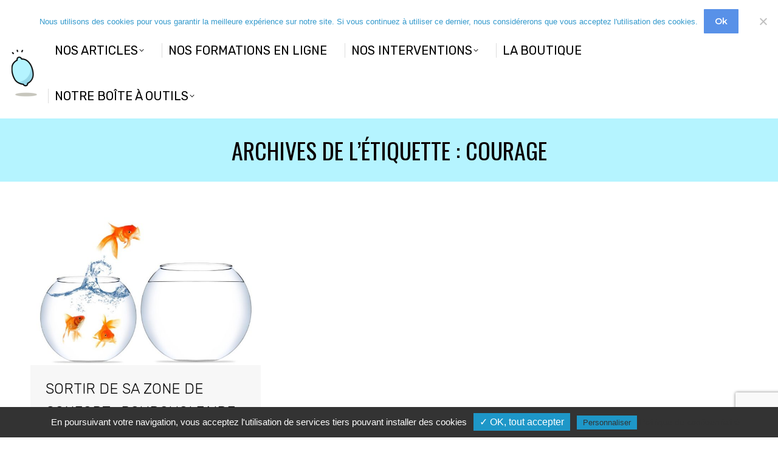

--- FILE ---
content_type: text/html; charset=utf-8
request_url: https://www.google.com/recaptcha/api2/anchor?ar=1&k=6LfEyLsZAAAAANAQkDzcGgLtOo7McyKGeFEWkNel&co=aHR0cHM6Ly9sb3B0aW1pc21lLnBybzo0NDM.&hl=en&v=PoyoqOPhxBO7pBk68S4YbpHZ&size=invisible&anchor-ms=20000&execute-ms=30000&cb=oo0u1f3t95db
body_size: 48992
content:
<!DOCTYPE HTML><html dir="ltr" lang="en"><head><meta http-equiv="Content-Type" content="text/html; charset=UTF-8">
<meta http-equiv="X-UA-Compatible" content="IE=edge">
<title>reCAPTCHA</title>
<style type="text/css">
/* cyrillic-ext */
@font-face {
  font-family: 'Roboto';
  font-style: normal;
  font-weight: 400;
  font-stretch: 100%;
  src: url(//fonts.gstatic.com/s/roboto/v48/KFO7CnqEu92Fr1ME7kSn66aGLdTylUAMa3GUBHMdazTgWw.woff2) format('woff2');
  unicode-range: U+0460-052F, U+1C80-1C8A, U+20B4, U+2DE0-2DFF, U+A640-A69F, U+FE2E-FE2F;
}
/* cyrillic */
@font-face {
  font-family: 'Roboto';
  font-style: normal;
  font-weight: 400;
  font-stretch: 100%;
  src: url(//fonts.gstatic.com/s/roboto/v48/KFO7CnqEu92Fr1ME7kSn66aGLdTylUAMa3iUBHMdazTgWw.woff2) format('woff2');
  unicode-range: U+0301, U+0400-045F, U+0490-0491, U+04B0-04B1, U+2116;
}
/* greek-ext */
@font-face {
  font-family: 'Roboto';
  font-style: normal;
  font-weight: 400;
  font-stretch: 100%;
  src: url(//fonts.gstatic.com/s/roboto/v48/KFO7CnqEu92Fr1ME7kSn66aGLdTylUAMa3CUBHMdazTgWw.woff2) format('woff2');
  unicode-range: U+1F00-1FFF;
}
/* greek */
@font-face {
  font-family: 'Roboto';
  font-style: normal;
  font-weight: 400;
  font-stretch: 100%;
  src: url(//fonts.gstatic.com/s/roboto/v48/KFO7CnqEu92Fr1ME7kSn66aGLdTylUAMa3-UBHMdazTgWw.woff2) format('woff2');
  unicode-range: U+0370-0377, U+037A-037F, U+0384-038A, U+038C, U+038E-03A1, U+03A3-03FF;
}
/* math */
@font-face {
  font-family: 'Roboto';
  font-style: normal;
  font-weight: 400;
  font-stretch: 100%;
  src: url(//fonts.gstatic.com/s/roboto/v48/KFO7CnqEu92Fr1ME7kSn66aGLdTylUAMawCUBHMdazTgWw.woff2) format('woff2');
  unicode-range: U+0302-0303, U+0305, U+0307-0308, U+0310, U+0312, U+0315, U+031A, U+0326-0327, U+032C, U+032F-0330, U+0332-0333, U+0338, U+033A, U+0346, U+034D, U+0391-03A1, U+03A3-03A9, U+03B1-03C9, U+03D1, U+03D5-03D6, U+03F0-03F1, U+03F4-03F5, U+2016-2017, U+2034-2038, U+203C, U+2040, U+2043, U+2047, U+2050, U+2057, U+205F, U+2070-2071, U+2074-208E, U+2090-209C, U+20D0-20DC, U+20E1, U+20E5-20EF, U+2100-2112, U+2114-2115, U+2117-2121, U+2123-214F, U+2190, U+2192, U+2194-21AE, U+21B0-21E5, U+21F1-21F2, U+21F4-2211, U+2213-2214, U+2216-22FF, U+2308-230B, U+2310, U+2319, U+231C-2321, U+2336-237A, U+237C, U+2395, U+239B-23B7, U+23D0, U+23DC-23E1, U+2474-2475, U+25AF, U+25B3, U+25B7, U+25BD, U+25C1, U+25CA, U+25CC, U+25FB, U+266D-266F, U+27C0-27FF, U+2900-2AFF, U+2B0E-2B11, U+2B30-2B4C, U+2BFE, U+3030, U+FF5B, U+FF5D, U+1D400-1D7FF, U+1EE00-1EEFF;
}
/* symbols */
@font-face {
  font-family: 'Roboto';
  font-style: normal;
  font-weight: 400;
  font-stretch: 100%;
  src: url(//fonts.gstatic.com/s/roboto/v48/KFO7CnqEu92Fr1ME7kSn66aGLdTylUAMaxKUBHMdazTgWw.woff2) format('woff2');
  unicode-range: U+0001-000C, U+000E-001F, U+007F-009F, U+20DD-20E0, U+20E2-20E4, U+2150-218F, U+2190, U+2192, U+2194-2199, U+21AF, U+21E6-21F0, U+21F3, U+2218-2219, U+2299, U+22C4-22C6, U+2300-243F, U+2440-244A, U+2460-24FF, U+25A0-27BF, U+2800-28FF, U+2921-2922, U+2981, U+29BF, U+29EB, U+2B00-2BFF, U+4DC0-4DFF, U+FFF9-FFFB, U+10140-1018E, U+10190-1019C, U+101A0, U+101D0-101FD, U+102E0-102FB, U+10E60-10E7E, U+1D2C0-1D2D3, U+1D2E0-1D37F, U+1F000-1F0FF, U+1F100-1F1AD, U+1F1E6-1F1FF, U+1F30D-1F30F, U+1F315, U+1F31C, U+1F31E, U+1F320-1F32C, U+1F336, U+1F378, U+1F37D, U+1F382, U+1F393-1F39F, U+1F3A7-1F3A8, U+1F3AC-1F3AF, U+1F3C2, U+1F3C4-1F3C6, U+1F3CA-1F3CE, U+1F3D4-1F3E0, U+1F3ED, U+1F3F1-1F3F3, U+1F3F5-1F3F7, U+1F408, U+1F415, U+1F41F, U+1F426, U+1F43F, U+1F441-1F442, U+1F444, U+1F446-1F449, U+1F44C-1F44E, U+1F453, U+1F46A, U+1F47D, U+1F4A3, U+1F4B0, U+1F4B3, U+1F4B9, U+1F4BB, U+1F4BF, U+1F4C8-1F4CB, U+1F4D6, U+1F4DA, U+1F4DF, U+1F4E3-1F4E6, U+1F4EA-1F4ED, U+1F4F7, U+1F4F9-1F4FB, U+1F4FD-1F4FE, U+1F503, U+1F507-1F50B, U+1F50D, U+1F512-1F513, U+1F53E-1F54A, U+1F54F-1F5FA, U+1F610, U+1F650-1F67F, U+1F687, U+1F68D, U+1F691, U+1F694, U+1F698, U+1F6AD, U+1F6B2, U+1F6B9-1F6BA, U+1F6BC, U+1F6C6-1F6CF, U+1F6D3-1F6D7, U+1F6E0-1F6EA, U+1F6F0-1F6F3, U+1F6F7-1F6FC, U+1F700-1F7FF, U+1F800-1F80B, U+1F810-1F847, U+1F850-1F859, U+1F860-1F887, U+1F890-1F8AD, U+1F8B0-1F8BB, U+1F8C0-1F8C1, U+1F900-1F90B, U+1F93B, U+1F946, U+1F984, U+1F996, U+1F9E9, U+1FA00-1FA6F, U+1FA70-1FA7C, U+1FA80-1FA89, U+1FA8F-1FAC6, U+1FACE-1FADC, U+1FADF-1FAE9, U+1FAF0-1FAF8, U+1FB00-1FBFF;
}
/* vietnamese */
@font-face {
  font-family: 'Roboto';
  font-style: normal;
  font-weight: 400;
  font-stretch: 100%;
  src: url(//fonts.gstatic.com/s/roboto/v48/KFO7CnqEu92Fr1ME7kSn66aGLdTylUAMa3OUBHMdazTgWw.woff2) format('woff2');
  unicode-range: U+0102-0103, U+0110-0111, U+0128-0129, U+0168-0169, U+01A0-01A1, U+01AF-01B0, U+0300-0301, U+0303-0304, U+0308-0309, U+0323, U+0329, U+1EA0-1EF9, U+20AB;
}
/* latin-ext */
@font-face {
  font-family: 'Roboto';
  font-style: normal;
  font-weight: 400;
  font-stretch: 100%;
  src: url(//fonts.gstatic.com/s/roboto/v48/KFO7CnqEu92Fr1ME7kSn66aGLdTylUAMa3KUBHMdazTgWw.woff2) format('woff2');
  unicode-range: U+0100-02BA, U+02BD-02C5, U+02C7-02CC, U+02CE-02D7, U+02DD-02FF, U+0304, U+0308, U+0329, U+1D00-1DBF, U+1E00-1E9F, U+1EF2-1EFF, U+2020, U+20A0-20AB, U+20AD-20C0, U+2113, U+2C60-2C7F, U+A720-A7FF;
}
/* latin */
@font-face {
  font-family: 'Roboto';
  font-style: normal;
  font-weight: 400;
  font-stretch: 100%;
  src: url(//fonts.gstatic.com/s/roboto/v48/KFO7CnqEu92Fr1ME7kSn66aGLdTylUAMa3yUBHMdazQ.woff2) format('woff2');
  unicode-range: U+0000-00FF, U+0131, U+0152-0153, U+02BB-02BC, U+02C6, U+02DA, U+02DC, U+0304, U+0308, U+0329, U+2000-206F, U+20AC, U+2122, U+2191, U+2193, U+2212, U+2215, U+FEFF, U+FFFD;
}
/* cyrillic-ext */
@font-face {
  font-family: 'Roboto';
  font-style: normal;
  font-weight: 500;
  font-stretch: 100%;
  src: url(//fonts.gstatic.com/s/roboto/v48/KFO7CnqEu92Fr1ME7kSn66aGLdTylUAMa3GUBHMdazTgWw.woff2) format('woff2');
  unicode-range: U+0460-052F, U+1C80-1C8A, U+20B4, U+2DE0-2DFF, U+A640-A69F, U+FE2E-FE2F;
}
/* cyrillic */
@font-face {
  font-family: 'Roboto';
  font-style: normal;
  font-weight: 500;
  font-stretch: 100%;
  src: url(//fonts.gstatic.com/s/roboto/v48/KFO7CnqEu92Fr1ME7kSn66aGLdTylUAMa3iUBHMdazTgWw.woff2) format('woff2');
  unicode-range: U+0301, U+0400-045F, U+0490-0491, U+04B0-04B1, U+2116;
}
/* greek-ext */
@font-face {
  font-family: 'Roboto';
  font-style: normal;
  font-weight: 500;
  font-stretch: 100%;
  src: url(//fonts.gstatic.com/s/roboto/v48/KFO7CnqEu92Fr1ME7kSn66aGLdTylUAMa3CUBHMdazTgWw.woff2) format('woff2');
  unicode-range: U+1F00-1FFF;
}
/* greek */
@font-face {
  font-family: 'Roboto';
  font-style: normal;
  font-weight: 500;
  font-stretch: 100%;
  src: url(//fonts.gstatic.com/s/roboto/v48/KFO7CnqEu92Fr1ME7kSn66aGLdTylUAMa3-UBHMdazTgWw.woff2) format('woff2');
  unicode-range: U+0370-0377, U+037A-037F, U+0384-038A, U+038C, U+038E-03A1, U+03A3-03FF;
}
/* math */
@font-face {
  font-family: 'Roboto';
  font-style: normal;
  font-weight: 500;
  font-stretch: 100%;
  src: url(//fonts.gstatic.com/s/roboto/v48/KFO7CnqEu92Fr1ME7kSn66aGLdTylUAMawCUBHMdazTgWw.woff2) format('woff2');
  unicode-range: U+0302-0303, U+0305, U+0307-0308, U+0310, U+0312, U+0315, U+031A, U+0326-0327, U+032C, U+032F-0330, U+0332-0333, U+0338, U+033A, U+0346, U+034D, U+0391-03A1, U+03A3-03A9, U+03B1-03C9, U+03D1, U+03D5-03D6, U+03F0-03F1, U+03F4-03F5, U+2016-2017, U+2034-2038, U+203C, U+2040, U+2043, U+2047, U+2050, U+2057, U+205F, U+2070-2071, U+2074-208E, U+2090-209C, U+20D0-20DC, U+20E1, U+20E5-20EF, U+2100-2112, U+2114-2115, U+2117-2121, U+2123-214F, U+2190, U+2192, U+2194-21AE, U+21B0-21E5, U+21F1-21F2, U+21F4-2211, U+2213-2214, U+2216-22FF, U+2308-230B, U+2310, U+2319, U+231C-2321, U+2336-237A, U+237C, U+2395, U+239B-23B7, U+23D0, U+23DC-23E1, U+2474-2475, U+25AF, U+25B3, U+25B7, U+25BD, U+25C1, U+25CA, U+25CC, U+25FB, U+266D-266F, U+27C0-27FF, U+2900-2AFF, U+2B0E-2B11, U+2B30-2B4C, U+2BFE, U+3030, U+FF5B, U+FF5D, U+1D400-1D7FF, U+1EE00-1EEFF;
}
/* symbols */
@font-face {
  font-family: 'Roboto';
  font-style: normal;
  font-weight: 500;
  font-stretch: 100%;
  src: url(//fonts.gstatic.com/s/roboto/v48/KFO7CnqEu92Fr1ME7kSn66aGLdTylUAMaxKUBHMdazTgWw.woff2) format('woff2');
  unicode-range: U+0001-000C, U+000E-001F, U+007F-009F, U+20DD-20E0, U+20E2-20E4, U+2150-218F, U+2190, U+2192, U+2194-2199, U+21AF, U+21E6-21F0, U+21F3, U+2218-2219, U+2299, U+22C4-22C6, U+2300-243F, U+2440-244A, U+2460-24FF, U+25A0-27BF, U+2800-28FF, U+2921-2922, U+2981, U+29BF, U+29EB, U+2B00-2BFF, U+4DC0-4DFF, U+FFF9-FFFB, U+10140-1018E, U+10190-1019C, U+101A0, U+101D0-101FD, U+102E0-102FB, U+10E60-10E7E, U+1D2C0-1D2D3, U+1D2E0-1D37F, U+1F000-1F0FF, U+1F100-1F1AD, U+1F1E6-1F1FF, U+1F30D-1F30F, U+1F315, U+1F31C, U+1F31E, U+1F320-1F32C, U+1F336, U+1F378, U+1F37D, U+1F382, U+1F393-1F39F, U+1F3A7-1F3A8, U+1F3AC-1F3AF, U+1F3C2, U+1F3C4-1F3C6, U+1F3CA-1F3CE, U+1F3D4-1F3E0, U+1F3ED, U+1F3F1-1F3F3, U+1F3F5-1F3F7, U+1F408, U+1F415, U+1F41F, U+1F426, U+1F43F, U+1F441-1F442, U+1F444, U+1F446-1F449, U+1F44C-1F44E, U+1F453, U+1F46A, U+1F47D, U+1F4A3, U+1F4B0, U+1F4B3, U+1F4B9, U+1F4BB, U+1F4BF, U+1F4C8-1F4CB, U+1F4D6, U+1F4DA, U+1F4DF, U+1F4E3-1F4E6, U+1F4EA-1F4ED, U+1F4F7, U+1F4F9-1F4FB, U+1F4FD-1F4FE, U+1F503, U+1F507-1F50B, U+1F50D, U+1F512-1F513, U+1F53E-1F54A, U+1F54F-1F5FA, U+1F610, U+1F650-1F67F, U+1F687, U+1F68D, U+1F691, U+1F694, U+1F698, U+1F6AD, U+1F6B2, U+1F6B9-1F6BA, U+1F6BC, U+1F6C6-1F6CF, U+1F6D3-1F6D7, U+1F6E0-1F6EA, U+1F6F0-1F6F3, U+1F6F7-1F6FC, U+1F700-1F7FF, U+1F800-1F80B, U+1F810-1F847, U+1F850-1F859, U+1F860-1F887, U+1F890-1F8AD, U+1F8B0-1F8BB, U+1F8C0-1F8C1, U+1F900-1F90B, U+1F93B, U+1F946, U+1F984, U+1F996, U+1F9E9, U+1FA00-1FA6F, U+1FA70-1FA7C, U+1FA80-1FA89, U+1FA8F-1FAC6, U+1FACE-1FADC, U+1FADF-1FAE9, U+1FAF0-1FAF8, U+1FB00-1FBFF;
}
/* vietnamese */
@font-face {
  font-family: 'Roboto';
  font-style: normal;
  font-weight: 500;
  font-stretch: 100%;
  src: url(//fonts.gstatic.com/s/roboto/v48/KFO7CnqEu92Fr1ME7kSn66aGLdTylUAMa3OUBHMdazTgWw.woff2) format('woff2');
  unicode-range: U+0102-0103, U+0110-0111, U+0128-0129, U+0168-0169, U+01A0-01A1, U+01AF-01B0, U+0300-0301, U+0303-0304, U+0308-0309, U+0323, U+0329, U+1EA0-1EF9, U+20AB;
}
/* latin-ext */
@font-face {
  font-family: 'Roboto';
  font-style: normal;
  font-weight: 500;
  font-stretch: 100%;
  src: url(//fonts.gstatic.com/s/roboto/v48/KFO7CnqEu92Fr1ME7kSn66aGLdTylUAMa3KUBHMdazTgWw.woff2) format('woff2');
  unicode-range: U+0100-02BA, U+02BD-02C5, U+02C7-02CC, U+02CE-02D7, U+02DD-02FF, U+0304, U+0308, U+0329, U+1D00-1DBF, U+1E00-1E9F, U+1EF2-1EFF, U+2020, U+20A0-20AB, U+20AD-20C0, U+2113, U+2C60-2C7F, U+A720-A7FF;
}
/* latin */
@font-face {
  font-family: 'Roboto';
  font-style: normal;
  font-weight: 500;
  font-stretch: 100%;
  src: url(//fonts.gstatic.com/s/roboto/v48/KFO7CnqEu92Fr1ME7kSn66aGLdTylUAMa3yUBHMdazQ.woff2) format('woff2');
  unicode-range: U+0000-00FF, U+0131, U+0152-0153, U+02BB-02BC, U+02C6, U+02DA, U+02DC, U+0304, U+0308, U+0329, U+2000-206F, U+20AC, U+2122, U+2191, U+2193, U+2212, U+2215, U+FEFF, U+FFFD;
}
/* cyrillic-ext */
@font-face {
  font-family: 'Roboto';
  font-style: normal;
  font-weight: 900;
  font-stretch: 100%;
  src: url(//fonts.gstatic.com/s/roboto/v48/KFO7CnqEu92Fr1ME7kSn66aGLdTylUAMa3GUBHMdazTgWw.woff2) format('woff2');
  unicode-range: U+0460-052F, U+1C80-1C8A, U+20B4, U+2DE0-2DFF, U+A640-A69F, U+FE2E-FE2F;
}
/* cyrillic */
@font-face {
  font-family: 'Roboto';
  font-style: normal;
  font-weight: 900;
  font-stretch: 100%;
  src: url(//fonts.gstatic.com/s/roboto/v48/KFO7CnqEu92Fr1ME7kSn66aGLdTylUAMa3iUBHMdazTgWw.woff2) format('woff2');
  unicode-range: U+0301, U+0400-045F, U+0490-0491, U+04B0-04B1, U+2116;
}
/* greek-ext */
@font-face {
  font-family: 'Roboto';
  font-style: normal;
  font-weight: 900;
  font-stretch: 100%;
  src: url(//fonts.gstatic.com/s/roboto/v48/KFO7CnqEu92Fr1ME7kSn66aGLdTylUAMa3CUBHMdazTgWw.woff2) format('woff2');
  unicode-range: U+1F00-1FFF;
}
/* greek */
@font-face {
  font-family: 'Roboto';
  font-style: normal;
  font-weight: 900;
  font-stretch: 100%;
  src: url(//fonts.gstatic.com/s/roboto/v48/KFO7CnqEu92Fr1ME7kSn66aGLdTylUAMa3-UBHMdazTgWw.woff2) format('woff2');
  unicode-range: U+0370-0377, U+037A-037F, U+0384-038A, U+038C, U+038E-03A1, U+03A3-03FF;
}
/* math */
@font-face {
  font-family: 'Roboto';
  font-style: normal;
  font-weight: 900;
  font-stretch: 100%;
  src: url(//fonts.gstatic.com/s/roboto/v48/KFO7CnqEu92Fr1ME7kSn66aGLdTylUAMawCUBHMdazTgWw.woff2) format('woff2');
  unicode-range: U+0302-0303, U+0305, U+0307-0308, U+0310, U+0312, U+0315, U+031A, U+0326-0327, U+032C, U+032F-0330, U+0332-0333, U+0338, U+033A, U+0346, U+034D, U+0391-03A1, U+03A3-03A9, U+03B1-03C9, U+03D1, U+03D5-03D6, U+03F0-03F1, U+03F4-03F5, U+2016-2017, U+2034-2038, U+203C, U+2040, U+2043, U+2047, U+2050, U+2057, U+205F, U+2070-2071, U+2074-208E, U+2090-209C, U+20D0-20DC, U+20E1, U+20E5-20EF, U+2100-2112, U+2114-2115, U+2117-2121, U+2123-214F, U+2190, U+2192, U+2194-21AE, U+21B0-21E5, U+21F1-21F2, U+21F4-2211, U+2213-2214, U+2216-22FF, U+2308-230B, U+2310, U+2319, U+231C-2321, U+2336-237A, U+237C, U+2395, U+239B-23B7, U+23D0, U+23DC-23E1, U+2474-2475, U+25AF, U+25B3, U+25B7, U+25BD, U+25C1, U+25CA, U+25CC, U+25FB, U+266D-266F, U+27C0-27FF, U+2900-2AFF, U+2B0E-2B11, U+2B30-2B4C, U+2BFE, U+3030, U+FF5B, U+FF5D, U+1D400-1D7FF, U+1EE00-1EEFF;
}
/* symbols */
@font-face {
  font-family: 'Roboto';
  font-style: normal;
  font-weight: 900;
  font-stretch: 100%;
  src: url(//fonts.gstatic.com/s/roboto/v48/KFO7CnqEu92Fr1ME7kSn66aGLdTylUAMaxKUBHMdazTgWw.woff2) format('woff2');
  unicode-range: U+0001-000C, U+000E-001F, U+007F-009F, U+20DD-20E0, U+20E2-20E4, U+2150-218F, U+2190, U+2192, U+2194-2199, U+21AF, U+21E6-21F0, U+21F3, U+2218-2219, U+2299, U+22C4-22C6, U+2300-243F, U+2440-244A, U+2460-24FF, U+25A0-27BF, U+2800-28FF, U+2921-2922, U+2981, U+29BF, U+29EB, U+2B00-2BFF, U+4DC0-4DFF, U+FFF9-FFFB, U+10140-1018E, U+10190-1019C, U+101A0, U+101D0-101FD, U+102E0-102FB, U+10E60-10E7E, U+1D2C0-1D2D3, U+1D2E0-1D37F, U+1F000-1F0FF, U+1F100-1F1AD, U+1F1E6-1F1FF, U+1F30D-1F30F, U+1F315, U+1F31C, U+1F31E, U+1F320-1F32C, U+1F336, U+1F378, U+1F37D, U+1F382, U+1F393-1F39F, U+1F3A7-1F3A8, U+1F3AC-1F3AF, U+1F3C2, U+1F3C4-1F3C6, U+1F3CA-1F3CE, U+1F3D4-1F3E0, U+1F3ED, U+1F3F1-1F3F3, U+1F3F5-1F3F7, U+1F408, U+1F415, U+1F41F, U+1F426, U+1F43F, U+1F441-1F442, U+1F444, U+1F446-1F449, U+1F44C-1F44E, U+1F453, U+1F46A, U+1F47D, U+1F4A3, U+1F4B0, U+1F4B3, U+1F4B9, U+1F4BB, U+1F4BF, U+1F4C8-1F4CB, U+1F4D6, U+1F4DA, U+1F4DF, U+1F4E3-1F4E6, U+1F4EA-1F4ED, U+1F4F7, U+1F4F9-1F4FB, U+1F4FD-1F4FE, U+1F503, U+1F507-1F50B, U+1F50D, U+1F512-1F513, U+1F53E-1F54A, U+1F54F-1F5FA, U+1F610, U+1F650-1F67F, U+1F687, U+1F68D, U+1F691, U+1F694, U+1F698, U+1F6AD, U+1F6B2, U+1F6B9-1F6BA, U+1F6BC, U+1F6C6-1F6CF, U+1F6D3-1F6D7, U+1F6E0-1F6EA, U+1F6F0-1F6F3, U+1F6F7-1F6FC, U+1F700-1F7FF, U+1F800-1F80B, U+1F810-1F847, U+1F850-1F859, U+1F860-1F887, U+1F890-1F8AD, U+1F8B0-1F8BB, U+1F8C0-1F8C1, U+1F900-1F90B, U+1F93B, U+1F946, U+1F984, U+1F996, U+1F9E9, U+1FA00-1FA6F, U+1FA70-1FA7C, U+1FA80-1FA89, U+1FA8F-1FAC6, U+1FACE-1FADC, U+1FADF-1FAE9, U+1FAF0-1FAF8, U+1FB00-1FBFF;
}
/* vietnamese */
@font-face {
  font-family: 'Roboto';
  font-style: normal;
  font-weight: 900;
  font-stretch: 100%;
  src: url(//fonts.gstatic.com/s/roboto/v48/KFO7CnqEu92Fr1ME7kSn66aGLdTylUAMa3OUBHMdazTgWw.woff2) format('woff2');
  unicode-range: U+0102-0103, U+0110-0111, U+0128-0129, U+0168-0169, U+01A0-01A1, U+01AF-01B0, U+0300-0301, U+0303-0304, U+0308-0309, U+0323, U+0329, U+1EA0-1EF9, U+20AB;
}
/* latin-ext */
@font-face {
  font-family: 'Roboto';
  font-style: normal;
  font-weight: 900;
  font-stretch: 100%;
  src: url(//fonts.gstatic.com/s/roboto/v48/KFO7CnqEu92Fr1ME7kSn66aGLdTylUAMa3KUBHMdazTgWw.woff2) format('woff2');
  unicode-range: U+0100-02BA, U+02BD-02C5, U+02C7-02CC, U+02CE-02D7, U+02DD-02FF, U+0304, U+0308, U+0329, U+1D00-1DBF, U+1E00-1E9F, U+1EF2-1EFF, U+2020, U+20A0-20AB, U+20AD-20C0, U+2113, U+2C60-2C7F, U+A720-A7FF;
}
/* latin */
@font-face {
  font-family: 'Roboto';
  font-style: normal;
  font-weight: 900;
  font-stretch: 100%;
  src: url(//fonts.gstatic.com/s/roboto/v48/KFO7CnqEu92Fr1ME7kSn66aGLdTylUAMa3yUBHMdazQ.woff2) format('woff2');
  unicode-range: U+0000-00FF, U+0131, U+0152-0153, U+02BB-02BC, U+02C6, U+02DA, U+02DC, U+0304, U+0308, U+0329, U+2000-206F, U+20AC, U+2122, U+2191, U+2193, U+2212, U+2215, U+FEFF, U+FFFD;
}

</style>
<link rel="stylesheet" type="text/css" href="https://www.gstatic.com/recaptcha/releases/PoyoqOPhxBO7pBk68S4YbpHZ/styles__ltr.css">
<script nonce="uVBzYy7MD57CfKvzR06EqA" type="text/javascript">window['__recaptcha_api'] = 'https://www.google.com/recaptcha/api2/';</script>
<script type="text/javascript" src="https://www.gstatic.com/recaptcha/releases/PoyoqOPhxBO7pBk68S4YbpHZ/recaptcha__en.js" nonce="uVBzYy7MD57CfKvzR06EqA">
      
    </script></head>
<body><div id="rc-anchor-alert" class="rc-anchor-alert"></div>
<input type="hidden" id="recaptcha-token" value="[base64]">
<script type="text/javascript" nonce="uVBzYy7MD57CfKvzR06EqA">
      recaptcha.anchor.Main.init("[\x22ainput\x22,[\x22bgdata\x22,\x22\x22,\[base64]/[base64]/bmV3IFpbdF0obVswXSk6Sz09Mj9uZXcgWlt0XShtWzBdLG1bMV0pOks9PTM/bmV3IFpbdF0obVswXSxtWzFdLG1bMl0pOks9PTQ/[base64]/[base64]/[base64]/[base64]/[base64]/[base64]/[base64]/[base64]/[base64]/[base64]/[base64]/[base64]/[base64]/[base64]\\u003d\\u003d\x22,\[base64]\x22,\[base64]/[base64]/DnyA8U8K3M2bClG5GDwU5wph6T1UITcKcCV1ZQVR0YG1gWBo/GsOPAgViwq3DvlrDjMK5w68Aw5nDkAPDqHNbZsKew7zCo1wVB8KELmfCl8O/[base64]/F8OSPAXDr8OgEsKHw4kJf3nDiMKyw67DsjnDoX0gant5M28gwrXDi17DuTXDtMOjIU3DhBnDu1nClg3Cg8KAwpUTw48qYlgIwqbCsk8+w7XDq8OHwozDq0w0w47DvEgwUmN7w75kYcK4wq3CoE/DoETDksOTw7kewo5MS8O5w63CjCIqw6xiHkUWwphUEwADWV94wqpCTMKQN8KHGXsEZMKzZgjCmGfCgBXDhMKvwqXCi8KbwrpuwrwaccO7dsOyAyQZwppMwqt2BQ7DosOYPEZzwrTDqXnCvBTCpV3CvjDDk8OZw49iwq9Nw7JPfAfCpFzDrSnDtMO0TjsXUsO0QWkMdl/DsW8aDSDCg25fDcOBwqkNCgkXUj7DmcKbAkZfwrDDtQbDksK2w6wdKHnDkcOYB0nDpTYVfsKEQmcOw5/DmE3DpMKsw4J3w6ANLcOcY2DCucK9woVzUWTDucKWZivDsMKMVsOTwoDCnhkvwo/Cvkh/w5YyGcOJM1DClXXDuwvCocKuNMOMwr0YDcKcH8OvO8O1FsKqQVzCkRV6bsKKSsKeeDc1woLDjcO+wqkcAMOmYVbDlsORw4vCiVofXMO4wrB0wpc5w6DCkDwRA8KBwptYKMOSwoM9eWpgw5HChsKhO8KbwrHDo8KsPcORFCXDr8O0wr9gwr/DjMKCwo7DucKHdcOPXSdhw7cZS8KlTMOyNCQowpcKAV3Di3Y/[base64]/CnlHDosOtZMKGTX4KNsKrwpBywr3CgDBcPEgtKBhNwoHDi3c+w7AdwolfDErCr8OFwprDrBlEUsKGJ8KXwp0eB1NrwpwwGcKhVcK9V0ZNHy/DssKqwo/Cr8K2VcOBw4bCkgMiwqfCv8K8fMK4w4pHwovDpzcaw43CscOEDcOdBMKiw6/[base64]/CuBVYwoEGwp/[base64]/DgcK6wr9TwpLDt8O8w67DrDDChV7DgMK9fwzDsQDDh2lzwqfCrMOLw4kSwojCvMKmO8KVwqHCncKuwqFUX8KJw7vDqzHDtGLDtx7DthPDmsOvf8KkwqjDqcOpwpjDqsO6w6jDqm/CisOqLcO6YTDCq8OHF8Kgw5kCLGFaJcOvdcKcXjRWTxLDisKwwp3Cg8OfwqMWw60pFgnDvFbDskDDkMOzwq7DoH88w5VWeAoew4bDqhzDkC9MFF7DiTduwpHDgA/[base64]/CvWfCtMKOEsKrSVvDrsO/Hgo4TkQ5UkMCwq/CqlzCqglxw4zCryLCn05cE8K8wqfCh0HDnGRQw7PDqcO/YRTCpcOIIMKdM3NnXhPDvlNjwq8zw6XDqw/DonV1w7vDv8OxaMKEMcO0w4fDmMOhwrovLsOdBMKRDkrCgRfDgEwUC3/CrcOiw50QcnVcw7TDqWovYijCg10QNsKsBVx6w4TClQHClEMrw4x0wqkUMxPDjsKRIHMOFxd3w5DDhCVRwr/Dl8KQXwrCvMOXw7DCjmjDhkPDjMOVwrLCs8ONw7QSTcKmwrbCk1vClWHChEfCqgp/[base64]/NcOFQlt3IR10w63CtVMRVVI5w5nDpcOsw51Jwo7Dk1EybhkHw57Dqws/[base64]/DiMOVKsOZwq/[base64]/eRJxwoPCusOrwrQzBsO9w7Fiw4k1wqLCusO/MjoydH/ClcKUw6HDlh/DssOAcMKbMMOoZxrCoMKNacO4IMKlTFnDqTZ0Km3DqsOaaMO+w63DucOlccOiw5VTw7QAwqrCkCdnZFzDlEXDqmFDHsOUKsKod8OvGcKIAsKYwqwCw77DnQjCqsOwT8KWwqfDrE/DksOow4ofIU5Rw7FswobCvxjCvRnDlzgwU8OCEcOLw65ROsK8w7JNEFDDt0NbwrbCqg/DvX5kZj3DqsOzLMO3GcOHw7sDwoUjOMOaMEFFwoPDp8OQw6bCr8KCaFUqHcK6dcKRw7/DocKQJcKtDcOUwoFGZcOXbcOPRsOIPcOLHcOPwofCskZvwrxnaMKzcnAJZ8KLwpjDhwfCti56w7XCjHzCh8KZw7HDpBTCnsOMwqzDoMOnZsOwGQLDvsOOIcKdOR0PcGNvel7ClHNgw4rClF/DmUPChsOCIsOvSWoMd2PDlMKVw6ghCwPCi8O7wrTDssK2w4UnKcKywrNUZcKMH8OwesOuw4zDm8K0K3TCuBt8DFc+wpUmNsOVViQCSMOawqPDkMOWwrR1ZcO3w7vDtHJ6woDDh8O/wqDDicKMwq1ow5bCllbDsTHCl8KXw6zCnMO+wpPCscO5wp7CicK5b2EQWMKpw49DwqECQ3PDiFbCscKBw5PDqMO0NcOYwrfChcOXI2IqSBMKbMKiCcOiw5XDnH7CrD8Owp/[base64]/DhjzDrMOywqFLwpjDlDPCp0NXfMO7wrPDmWJhB2/DgX4zPcKdGMKIP8K9BlLDsDNRwrTCosO/JxbCoWQxbcOvO8K8woQdT03CpAxSwrbCvhJbwpPDoCIeF8KddsO6Wl/Cr8OvwrjDhQnDtVYjKcOcw5zDo8OzIWzDlMKQOcOXw60uYkXDgnYqwpPDqH0Vw4RqwqhBwpLCrMK6wr/[base64]/DojpPV1t2ZMKUIjc9wo4CwpLDg1hhwrjDt8Kyw7zCpBBgEMKqwozCicO2wpF8w7s2JF9tXn/CqVrDnCPCtFTCisK2J8Kxwp/[base64]/Cv8OqEMKyJEPDocKgBWDCrA1AEShpY8Knw67DjsKJwpLCuDAACcKBK1zCtV4Kwq1Hw6HCiMKMLAdzfsK7OcOyeznDgy7Dr8OcIWJWPndowqjDlFvCk2DClkbCp8KiIsO4VsK1wr7Cu8KrISUxw47CmsKVNX4ww4/[base64]/[base64]/[base64]/LsOtw4zCtybCgMKIQ8Osf8Kuw5Bywr88GyNbwoPCm13Cn8KDKMO7w5Mjw7gCMcKRwqQhwrnCiT9QO0VTTEBuw7VTRMOsw6F1w7/DgcOew4ofwofDi2DDkcOdwozDmyHCiw5mw6h3NSDDtB9Jw7HCsBTCm0/CuMOawpvCiMKRDcK/woNLwp85KlBdeV5Bw6Rsw6XDrHnDgMK/wobCpcKjwrvDl8KBKVRTDDA8I0NlKT/DgMK3wqskw697NMKxTsOyw7nCnMKjA8O1wrbCp08iI8KaEXHCh3IYw5jDnFvCrkViEcKpw7EcwqzDvFE+aBnDlMKSwpQQCsKWw5LDh8OvbsOuwoEAWjfCvU/DiQBfw6/Cr1pMQMKDGiPDlyptw4FWbcKWFsKsLcKvWF8uwqoQwqtPw7Epw5pmwoLDvS8LKEYrB8O4w6tiK8KjwoXDncOUTsOfw7TDoSQZCMOIccOgUnDCkjxpwopGwqrCiWVWVwRCw5PCskchwqlGTMOqD8OfNj0lGjhCwprCqW14wq/DpELCtG/[base64]/CucOPw43Dtn7CuFEPw6kTwp0hw6HCgsKAwqHDkcKXScOhEsKrw6oKwpTDnsKswqN+wr7Cu2FmMcKDCcOqRVHCkcKeHHzDkMOAwpAyw7RXwp0rK8OrbsKTw782w73Cj1fDusO3wonCrsOFESsyw6AlcMK4dsK9cMKHcMOkVyvCiy4Hwq/DsMOvwq/[base64]/B8OQe14sECMDcsOowr/[base64]/CkiXCny04w4I1EQIWw6HCqHBBRTrCqi1tw6zCiRPCjGcWw7VrFcOnw6LDpAPDlcKPw4sMwoLCpUtLwq5wWcO8eMOTSMKDQVbDrBgYK1ogE8O6HyoSw5vCklzDhsKZw6LCqMOddBUqwpFow4RYXlIKw6rDphTCisK0LnbCsi/CkG/Ci8OAG1MmSG4VwrvDhcKrAsK7wpHDjcKzAMKuccOiaxzDocOvLgbCpMOsIFp0w402EyYmwowGw5IcP8Ogw4g9w4nCjMKIwqo4FX3Chn1FLFrDi3PDn8KPw6zDvcOCJcOgwrDDjllMw4BvecKpw6FLU3fCk8KmXsK5wpchwpxaQFc+OMOgw6LDn8O/bMKlCsOnw5jCkDwMw7XCsMKUC8KUbTTDu2sAwpjDlsK8w67Dv8O7w7pEIsKiw5k/OsKwSm4MwofCshgmZAUoMGbCm0LDrCdCRhXCiMO+w7dEeMKYJj5twpJaA8K+w7JwwoDCiXATQcObw4RJTsKrwow9aVt9w5g4woo1wqbDtcKZwpLDjnVhwpcjw5bDtl4XTcO9wpJSZcKPPgzClmzDsVg0UMKCZ3DCkCRSMcKPI8K7w6/CozDDjF0pw6IBwq0BwrBzw6XDhsODw5nDt8KHZCHDtSgGXUZhVCwXw4wcwrc3wpgFwoluXF3CsB7DgcO3wrZZw6Qhw4HCjX1Dw7vCiTLCmMKPw6rCs3zDnz/CkMOaI2ZPAsOzw7REw6vCsMOEw4xuwp1ww65yQMO3w6/DpsKGGHrCgMOMwrw2w4LDshUiw6jDn8KWCXYfUTTCgCBpSsO7SErDlsOTw73DmjbDmMOzw4rCucOrwocWccOXcMOcJsKawr/DolJ7w4V9wqbCrFccEcKKScKSXzbConkcJ8K9wobDt8O2VAdcI1/CiBvCuzzCrSA0E8OSR8O9RUPCpmXDqwPDqX7CksOESsOGw6jCl8OlwqxqFCDDl8OQLMOmwpbDucKTAMKlGnNQO0jDn8O9TMKtKlo/[base64]/CiE0VNFtkw4PDsxd4XAhmFcOdUcOMBlnDocKEQ8K7w5kpf2xUwrfCq8KEF8K4AgEWG8OMw4nClBXCvQkCwrjDnsOmwoTCgMOkw5rCmMK5wr88w7nCscKeZ8KAwqnCvDMgwqgmcX/CosKQw7jDo8KKHcOLWl7DoMOZDCTCpWbDtMK3wr0sS8KjwpjCgQ/ChMOYTgtsScKMNsOaw7DCqcKDwotLwpbDkHFHw5vCt8Kxwq8YUcOtDsKARljDiMKBV8K2w7xZDUZ6R8Kpw7NVwrRzBsKFN8K5w6zCnRDCpsKuDcObWXLDtMOoWsK/KsOzw55TwpXClcOlWQs+aMOjaxMlw5R8wo5/HSYlQcOSTVlEB8KJHw7DmWrCgcKLw5Z0wrfCsMKPw4XCjsOncC0Iwop4NMO2JjLDsMK9wpRIZgtawo/[base64]/DhUBFSMKwOk8kw7B+w5oYwp/CmiUGSMK9w41jwrLDtcO5w7bDkwMuFXnDocKzwpouw4HCsy8jdsOmHcKlw7kBw7Q+TSHDi8OCwpTDihBLwobCnGhmw6fDlBAtwoTDuhp1wqFGaRfDtx3DrcKnwqDCusKHwqoOw5HCqMK5cWbDqsK6RcKUwok/wp8kw5/CjT0vwrkiwqjDjzNAw4jDkcOwwrhrRTnDnlIkw6TCqUnDvFTCssO1HsK/fMKBwqvCosOUwo3Cr8OZAMK+wojCqsOtw7FvwqdAM1p+fDM3VsO6YynDucK4Y8Kow5FKEAZ0w4l6VMO7FcK5RMOkw7MawqxdPcOuwp5LPcKkw50Iw51Nd8KoRMOCMsOgGWJQw6TCs1TCu8OFwrzDncKZCMKOQDk6On8OcWIIwqU+Hl/DhcKrwpNSekZZwq0/fWPCjcOLwprCoF3DhMO6WcO9IcKfwpAqY8OWTwITbkoRbDHCmyDCgsKrcsKLw4DCncKDACTCjsKuHAnDncK0DS4iHsKQXcOjwr/DnSjDjsKWw43Dt8OnwpvDgVJtDj8DwqE6fDLDvcK6w64uw40Cw7gJwrXCqcKDIjtnw4JLw7TCt0jDmMObLMOHHcO8wqzDq8KMcRoZwpUIWlwILsKtw7/CkibDlsKwwq0MXcO0AUBlw6zDgAPDrGrChznDkcORwocycMOewo7DqcKoVcKLwo9/[base64]/w5FnPcOUw7zDmsKLw69owrbCs8O/wpnDpFvCuRU2OCTDrX1OYRBdDMOKZMOIw7oWw4BMw4jDs0gCw40pw43CmFfChsOPwrDCrMOnJMORw4puw7J8HUBGH8Ofw4BDwpbDr8O/w63CgHrDs8OpICEFT8KDchxZais4TxfDszgRw57CjV4eMcOUEsOVwp3CjFjCuFQUwqIZaMOrIgJ+w61+MH7DusK0w4h1wrpeeB7Dm1oRNcKrwpF5HMO1H2DClcO/wq7DhCTDm8OCwrt0w59XRMO7TcK8w4rCpMKrXUHCscKJw77DlMOpcgbDtkzDoSwCwrg3wrPDn8ObWErDjm/[base64]/DjsOKwr83w59dwrvDohnCiMORwql5w7/CkR/Ci8OkPkAdOFvDi8OrdAFVw7DDvCDCtcOuw4dCGHIhwqA5BMK4XMOLwrAAwosDRMKCw5XCkMKVPMKKwpc1Eh7Cr2ZLQ8KVfxTCo30nw4HCtEkhw4BwZMK/[base64]/HsORwrbCjMOcwpLCuHFowojCssOKdsO5wqsfMwPCgsOWcwcZwqzDhR3DuQ9UwoZ9NHtCTFTDi1rChMKEICDDnsKwwrUQWMOYwozDsMOSw6XDncKQwpvCimrCmXHDn8OIKlnDr8OnTwTDoMO1wpjCrW/DqcKIGRzCr8KUesKCwq/CgBfDkQVRw7tHA0DChMO9P8KLWcOIAsOYfsKkwrkudUTCi1vDh8KLMcKSw7jCkSLCt24sw4/[base64]/w5zClcOew7/DsMKpw57CuyRtwrLCkyRoVzXDtynCohhWw7jCi8OcHMOhwqfDt8K5w6w7Z0nCgy3Ct8Kdwq3Cgw9MwpsOUMOyw5vCmcKrw4PCvMK/IsObDcKXw5DDisOIw7nChQPCsB4+w4jCnwnCp3p+w7PCkDpfwpLDimdrw4TCmmfDgEjDgsKPCMOSKsK4L8KZw4s2w57DrXjCt8O/w5wBw5siHCMIw7NxEHFvw4Ydwo8Mw5wCw4fCtcOFRMO0wqjDlMKsAsOnfFxaecKmHRDCs0zDjyPDh8KlG8OwV8OQw4wSw4zCgE7Cv8OWwp3DusOmQmJKwrIZwo/[base64]/CunNVV8KLw7JkGk3Ct8O6wobDpiXDhsKuKTPCjQzCp09mY8OMQizDjMOaw7sFwq/Ckx8yEjMlH8OtwrUoe8KUw7QAC1XCosKzWkjDk8Osw7FZw4/Dv8K4w7dWfysow7XDo2tew5JzWiY5w6DDgcKMw4DCtsKqwqU9woTClSgRwpzDi8KUCcOyw5lgacKYWh7CuCPCkMKTw6PDplZHZsO/w5UDT1UweT7ClMOmazDChMKxwrsJw6MzcCrDiBw4w6LDhMOLwrnDrMK8w51AB1ldfR49ZT3DpcO+Bh4jw6HCvD/DmmcywqJNwp1lwqLCo8OowqwwwqjCvMK1wrHCvU/Doy3Cty51woU9GEPChsKTw5HCtMKRwpvCnMOnUcO+LMOew7TDonbCiMOIw4ARwqzCriQPw4XDtcOhODQLw7/ConPDkVzCgcOfwr7DvDwzwqoNwovChcOyeMKkdcOKJ1xvD38fWMOAw49Dw44bOUZvVcKXHSQCfgfCuAFsCMOZEgoGJMOwITHCtW/ChXIdw5F6wpDCr8O6w6hbwpHDrDoyAgFpwpzCvcOLwrHDu1PDuDHDmsOfwqdZw4TCpwxXwq7CkwDDqMO5w5PDv10fwrgxwqAkw7rDgQfCqGPDkF3DocKwKg/DsMKmwoPDqUI6wpMvfsKMwpJWKsKhfcOLwqfCuMOtMyPDjsK7w5hqw5p7w4HCkAphfGXDmcOnw6/ClDFWVcOQwqPCq8KcfD3DtcK0w6RGa8Kvw7xSO8OqwogOKcOuZyPChMOveMOhZQvCvnV2w7gweXLDhsK3wofDrcKrw4vDgcOzPUo1wr/CjMOrwpUkF3HDnMOOPUbDg8OeFlfDv8O2woc5PcOSMsK6wq0tGkLDosOtwrDDiCnCncOBw6TCqHLDpMKbwoYsVUBgDEsww7vDtMOrfDHDuQ9CDsOtw7ZEw7wLwqFZJmjCgMKLHl/CqMKqHsOBw7HCtxFhw6/DpltKwrpjwrPDsA3ChMOiwoVbC8KmwqPDsMOLw77CisKiwoh5JBnDmAxzb8Otwq7ClMO7w4/Cl8KywqvCkMKLG8KZG3HCvcKnw707KAVBDMOwY1PCnMK7w5HCnMO8TMOgwr3CikPCk8KTwovDsxRhw6LDlsO4DMOIG8KVBVxtS8KidSMsGD7CkjZqw4AefAxEVsKLw7LDqy3CuFzDjsK5W8O4OcO8w6TCocK7wp/DkzEKw7QJw7UzFiROw6PDq8OoIkwsCcObwpxXAsKxw4nCkwbDoMKELcKJTsKMWMK6V8K7w6BZwo9Qw44Nw7gbwr8NKizDgg7DkVFGw69/w48IOhLCpcKqwpzDvsOcPkLDnC/DhcKRwrfCsg5rw7rDlMK7O8OOXcOdwrbDszdPwojCljTDtsOPwrrCmcKPIsKHFg0Dw5/[base64]/[base64]/DiMOCAWgawrXDnHDCncO2wqrDhMOlXwXClMKrwqbDuCjCoVgdwrnDusKLw71hw7ZPwpHDvcO/wp7CrATDv8KDwrbCjFBRwqk9w7Qow4fDrMOfGsKcw5IiAsO5ecKPeAnCqsKTwqwww5nCihzCqSh4fjXCiV8lwqTDiQ8dYivDmwzCiMOJAsK3wosPSjDDssKFFnYFw4DCocOIw5rCmsO+XMOTwpheEE3CrcKXQE07w5LCqn3Ck8Kaw4zDkz/[base64]/YMO5OVthHsOxwoXDhMKpw6dCw5XDicKKKSPDu0l2YisLUcOmw5NZw5vDilvDrMOXKcOcfcOpWgp8wqFDawheXFl/wp0ww6DDvsKPIMKiwq7DlkHDjMOyGsOXw7N3w5YAw6k0Uh8sfhbCoy5gccO3wrd8Zm/Dr8OhUhpAw4p+VsOrAcOqbQ8vw645c8KGw4bChcKXaBHCkcOiK3gnw6cGdg97VsKCwoLCthN9GMKDw6bDo8OGw7jCpw3DlsO9w4PDkMKOIsOKwpTDmMO/[base64]/DmDHChSBqwpzCoMOIUcOKwp1xw5rDlMO1RWQ1McO1w4TCjMK5ccOlYRvDl2s5MsKYw7/CgWFHw7QRw6QwWVTCkMOBdBXCv3snccKOwp46TxfCs1PDu8Kcw4XDqkjCtcK2w7p3w7/DtVdsWy0XJQlMw5Etw4HCvDLCrRXDn35uw5BICGRXCxzDs8KpL8K2w51VKh5fOh3DjcKZHklBWl8qccOWSsKOACx5XzrCqMODcMOyGWlATyV7XyogwpPDlBx+FcKCwovCrzXCsDBswpwiwodPQVEaw6HDn1rCg3zDtsKbw794w5suTMORw5I7wp/[base64]/eEgbb8K3wppWXHrDp8K+wrXCqVjCu8KLw4bCrMOUahF5TSjCiQLCiMKrPS7DpT7DqSzCq8O8w7ACw5tBw6vDi8OpwqjCgMK6IT/[base64]/wp7ClsKkCgbCv8KTwpTCjxVqw7LCsU4eCsO8Yj0RwqnDr1bCosKOw7zDucOsw7A3dcOOwrXCusO1N8O+wr5lwqfDrMKLw53ClcOyEDMDwpJWYVzDgFbDql7CoD7Cr3jDlMOfQSsUw7jCtmvDm1w2NzDCkcO7SMOswqHCrMK/G8OXw7bCucO+w5VVa2A4UVMLRRluw7jDk8OBwqrDi2stfwEYwozDhRVOXcOseWZ+SsOYGFNqay/CmsK+wokOMFXDs2vDmSLClcOQWMOPw7AUZcKbw6PDuHnDlj7CuCXCvcKkDUU2woJmwp3CnGfDuidBw7VcLgwBe8KJasOIw6rCv8OmS1rDicOpRMOtwpxMbcKuw6Buw5/DlBtHb8KgeiluacOtw4lDw7XCmmPCs1QtNVTDoMKgw5kiwqPChXzCocOwwrpOw4JcJmjCiht1wq7ChMKoTcK3w6pgwpV0JcOiaUM1w6vCmUTDl8Oaw4pvekUvXmvCgHzCkgJLwqzDnT/CmsOMBX/ChMKTTELCrcOdFFJGwr7DncO/wqDCvMOhGndYQcKDwoINFnlAw6QQJMKLKMKOw5heJ8KPKjo0acOiOsKRw4DCg8OVw41qSsKhPhvCqMO8J1zCisK2wr7CoEXCrcOjCXwdEcOyw57Dh3VUw6PCi8OaWsOJw61BUsKNZW/Cr8KKwojConbDhxIZwqcnWQhewqzCrSJkw6duwqDDuMKpw4fCrMKgCVtlwpZFwoQDKcKlTmfCvyXCsFxew7fCtMKiPsKIbSl7woMRw77CqTcqNRcKeXd2wpbCo8OTBcOUwobDjsOdKlt6KykdTl/Dmg7Dh8KdWnbCicO+L8KJT8O5w6svw5YzwrTChmliDsOHwoJtcMOSw4PDmcOwTMOueTTCk8KlNS7Cm8OlXsO+wpfDi37CvMOgw7LDr3TCtyDCpWXDqRQPwpYKw502YcKgwqB3di9iwq/DrhfDtsKPR8KwAjLDj8K7w7TDvElfwqBtWcOzw6hzw74KLMKMfMODwo4VAmAcfMO5w5FAQcKww7HCiMO7BsKTNcOPwoPCtkA2ERYQw4lXUV/[base64]/Cr8O2XMONO8K5wpjDrcKNw67CkBTDoilaKcKmRsKyY8OdKsKIWsK2w6Erw6ELwpnDosK3YRh8I8KXw5jCrS3DlnFAZMKURxJeVUHDhDwRAU/[base64]/NwEgw6I6w6LDuEHDhxk3w5vCg8OHTz0icMOfwpLCkx8Mw4sEYsOaw7/Cm8KLwqDCmmvCqixjV0lVWcK/[base64]/DsB9Kw5PDu8OMYRF/TV0Zwp8jwqLCiDAaw5x2MsONwqwaw4IMw4XClQdWwqJOwp7DhQ1lAcK/[base64]/[base64]/[base64]/e8OWw4JsbcODLUdPwqo9I8Onw6dXw7o5w4/CrkwZw7DDmMO2w5jClMKxCkkDVMKyKzrCrXbDuAlowoLCkcKRw7jDjA7DgsKUNyPDu8Oew7nCksOENTjCmV/CnXMmwqXDiMOhI8KJU8Knw6B7wovCk8K2wqlVwqLCi8KZw5LCpxDDhx9aSsO5wqMABnHDk8OMw6PCscK3wrfCn2TDssOUw5jCilDDvMKbw67CpMKfw7ZxESVCE8OBw7g/w4l4IsOCAi8qe8KXBmTDs8KBLsOew7LCpw3CnjdAAk17wq3Dsy8hWQnCrMKiF3jDi8Olw7pkI3TCpCXDo8OFw5YEw7nDjsOzeFfDjcO1wqQEWcKnw6vCtcOiJ1wtcFXCgy4owooJfsKeKcKzwrkqwpgrw5rCisOzS8KLw4hiwqnCqcO/wpN9w7XCuzfCqcOJA3cvwrbDrxRjM8KXY8KSwrLCusOHwqbDrnHCu8OCAmw5wpnDpwjCrD7CqUzDq8KJwqEHwrLDn8O3wpNfSCZtP8KgEW8vw5HCmxd4MwBJRsOresOVwpLDvXIowp7DrCFEw4/DsMO2wq9zwoHCp2zCvVDCuMO3dcKVJ8O3w605w7hTwovCi8O1Q0dzMxfDksKZw6Zww7jCgCIfw5pVMcKgwr7Dq8KUPMOgwrLCicKLw4MNw5pSCVYlwqkYJEvCqxbDnsK5OFnCjmDDgTZsBcOfwpfDkGEbwo/CvcKyD0Ftw5/DjMOoYMKXCyfDj0fCuA8Uw419OTDCp8OBw4QIOH7DjwDDhsOCHm7DjcKaJTZ+VsK1GlpIwrXDlMKKYz9VwocuQHkNw4kuLTTDsMK1wr4SH8ONw7fCpcO6NFXCiMO6w6nCsSXDssO6w6Inw7MfPlfCisOtfMKZezvDssKKP2/[base64]/CpFLDsMKvQidmwqBTIxQ+w6dgFRTDuCLCvzgPwpJ0w5YzwphowpoSwqHDlTl3csO9w43DsiF5w7fCoGvDi8KLcMK5w5HCkcOJwqjDicKYw6zDuBLCn3d4w7HCn1J2C8O+w5onworDvSPCvsKCY8KiwpPDjcOQKMKnwqJ+Nx/CmsO5GRcCHRdqTFIvbHLDqsOtY3Evw4dJwpwLHiU4wqrDgsO2FBVyYMOVAWVCfx8Ec8O9WsOnCcKIJMKNwroLwpdJwp47wp4Xw7xkcxQIO3dOwrYMIB/Dt8KIw4lhwoTCvkDDhDnDhMKYw53CgTjCosOITcK0w4sDwrnCtWw4CCs/BsK5NAsyE8OeW8K0ZgfCjirDgsK3CU5Cwo5Pw45fwrjDtsOxV2Mmc8KCw7LCuDfDtj3DisOXwp/Cn1FsWC4Mwpp6wpTCpGDDq2jClCBJwofCtEzDmnbCiTDDpsOmw6gdw4p2NkLDh8KCwp0fw6YBEcO3w6LDqcKxwofCuSlqwqTCt8KkccOYwrLDgsOSw7lBw4rCvMOow6UbwpjCjMO4w79Cw7LCtm4YwovClMKXwrR0w50NwqgMBsOBQDrDlFjDvMKxw5cxwrfDi8Krfk/CmMKewq/CjmNhMcOAw743wq7CjsKIccKqPx3ClDfChTrCizwuX8K2ahLCi8KvwpRlwpMZa8KbwoPCpjDCrsOiIFnCu3wKVcOlc8KnZT/[base64]/CrSZXw53DoAXCunA7w4RMwr3DscO9wp8ywo/CgwrDsMOdwq4yCysowq1qDsK3w67Ci0PDjE/CmzzCs8Olwr1VwpXDmcKfwpvCrjspRsOHwoPDkMKJwpMHamDDkMO1wrM5Y8KnwqPCoMOmw7/Di8KOw4vDjTTDq8KlwopAw6p9woFHFcOOe8Kwwol4N8KxwpnChcOPw5M1SkBoRAzCqFPCmBLCkUHClG9XVsKKacKNNsKOfnBdw4UrezXCpS7DgMKMGMKWwqvCqEwWw6RXJsOGRMKewpxoD8KFS8KtRiphw7ZwRwp+SsO+w7/[base64]/CqMKxQgHCl8Kfbm/CklEXwqMgw4nDtsK9wr1LWsODwqE+ARLCucOpwpRXCTXCnEljw6zDjsO4w7XCmGjDpH/DoMOEw4oCw7N4RxgWwrfCpyPDtcOqwq52w4bDpMOUbMOEw6gTwrJVw6fDt1/DqsKWBSXCl8KNw7/CiMOuAsKYwrxIw61ddHIldzdRACfDpV5/wrMdw6vDl8O5w7fDo8O5NsO1wr4VccKnXMK+w5vCr2QPZADCiFLDpWjDicKXw4bDhsOHwrdzw4sMfxHDrQ7Cp2XCvyvDqcOpw7dYPsKUwpNFScKOOMOtK8ODw7HCs8KnwoV3wp1OwpzDozksw6wDwprDiX1QUsKwOcOxw7/DgsOhBhw7wrLCmzNlQjlcED7Dt8KwdsKkWx0yVsOLDcKdwojDpcOGw5DCmMKfN3bCicOofcOqw6rDvMOTYUvDm1wvwpLDrsKBQjbCtcOtwobDvFnCicO5UMOYX8Oqc8K4w7zCnsOcCMOhwqZdwo1nC8O1w6ZowpcNUX01wr5vw5TCicKLwqdww5/CncOXwrgCw4bCvFHCkcKOwpLDhTtLYMK3wqXDkHh9wp9kTMO3wqQXDsKhUHRRw6lFVMKoLUsMw6YWwrsywqVfMBlhSEXCuMO1U1/DlzkBwrrDqcKXw5zCqB/DmE3DmsK/w7knwp7Dimd7X8Onw5McwoXCjUnDukfDqsO0w7XDmg7CusOkw4DDuEXDmcK6w63CiMKFwq7DrEYNWsKFw4RewqbCo8OSQzbCt8OjDSPDqwnDkkNwworDh0XDqn/DssKRTFzCpMKGw4NIe8KQCyIOJU7Dllktwq5/KwXCh2zDi8OrwqcPwppAw7NFOMOcwqhJGcK8w7QCZzoVw5TDvMO8AsOvdjcjw5Q0GsKdwop3Yks9w7HCm8OlwpwJEn/CosOqRMO9wrHDi8OSw4rDsDvDtcK+IifCqXHCrD7CnmAvL8Oyw4bCpxXDonIJGVHDuAoOwpTCvMOfJAUxw69EwoBpwrrDisO/w4wtwq8HwrzDjsKqA8OzBcK7OMK5wpfCosKww6dmWsOxbm9yw5/CsMKLYEY6JVJma2RZw7vDjn0pBAkqVGHCmxLDjAnCjVs6woDDhg0jw6bCky/[base64]/[base64]/CssOlw69SFVo6aMOww7BdG8KtwpgbwqpTwpZrAcO3XXfCosOCOMK7dMOZIADChcOWwprDlMOkYUpnw5TDvHwlWSLDmE7DhABcw6PCpgnDkAAAWSLCm19/w4PDg8OMw7fCtR80w5fCqMOVw7DCsn5NM8K8w7hNw59xbMKeJVjDtMKpJ8KDVUXCsMKjw4UOw5QVC8K/[base64]/GMKxwoHDqMOwccOawojCjFlkXMKQCEIeZMKFwrJrTFbDtMKOwppyUDNJwqdTMsOGwqoaOMOtw7jDtCY1OF5Nw4oDwplPJFM8BcKDbsKZeQjCnsO2w5LCtmhWXcK1Wk9JwozDpsOga8KqZ8KEwol2wr/[base64]/DvCBDwotKw6YRw7U+w4bCgsKXwqjDk17Dj1bDgGNzaMOFd8OAwrBiw4HDoi/DusOhW8Oww4UHXyQKw5YpwpwvccOqw6MVJg0ew6jCmUw8S8OAW2/CjBtTwpIxaCXDq8OIU8KMw5nDhGkfw7vCgMK+UxLDonxew7EcN8KCdcOJXRdFXsKyw7bDkcO5EiVJRD4+wq3CugfCuWzDkcOpTRcED8KQPcO2wosBDsOZw7fCtADCjArDmTTCjGpmwrdSNHUjw6rChcKjSiPCvMOew6DCiTMswod/wpTDnynCpMOTLsKxwpLCgMKaw4bCuybDlMOTwpMyREDDs8KpwqXDugoJw5wYLzPDhAdcN8Orw67DowBsw7hkekrDtcO6LlFUMycOw7XCm8KyXX7DgHIgw6gzwqbCo8OfW8KkFsK2w5kPw4NqP8K7wqrCn8KkSyTCrW/DqTkGwpnCgHpyMcKgbgxVOFBswofCusKNCUZOChHCm8O2wqtfw7bDncO6b8OcG8KIwo7DiF0bE1LCsHtPwqdsw77DlMObBTx/w6zDgEE0w4nDssOTFcOKLsOYdEAuwq3DnQXDjkLCuFUpe8K3w6ZYPQE3wp9eQjbCpSs6fsKLwqDCnzR1w6vCvBrCmsOhwpTDhivCucKLAcKLw5PCnzzDi8OYwrTCvELDuwN1wowjwrsOIlnCk8Kgw7vCvsOPc8OfEg3CqcOOQRQow4YMZh7Dn1DCoQlITMOnZ0bDtV/[base64]/DiMKsdWwBHmnCmAhoazvCiMKoScORwogRw41pw7Rww4rDr8K5wrx/w6zDucO9woptw7zDsMObwpwaNMOJC8OeWsOJCFpQDV7CpsOlMcO+w6/DoMKyw43CiEMrwqnCvV5MBXXDqSrDqgvCtsKEaRDCgsOINSUzwqTCicOowqEyWsKow7Nzw5wkwp9rSCJgMMKnwohGw5/CnVHDk8OJG1XCoG7CjsKzwpgWa1A7bCHCscORWMKxPMK6CMOKw5YewpPDlMOCFMKKwpBiGsO4MFDDsmRPwpjCu8KCw4wVw4PDvMKuwoNdJsKzY8KxTsKYLsK/WibDjjtvw4ZqwpzCkC5lwr/CnsKnwoDDkkhSXsOkwoQeRG90w44+wqcLB8KDTMKgw6/DnD9tXsOPA07Cojorw7xTcFDCosOrw6sPwrDCnMK5Fl0vwopAcxdfwqlHesOiwqdrMMOywoPCsV1EwrDDgsOdw58SVwlPOcOmExNGwoJyGsK5w5bDucKiw5MLwozDqUl3wrNywohZPU8WY8O5GEnCviTCssODwoY/[base64]/[base64]/CmMKobcKhw4wSw4ZXwq/CscKPCsOQMB/CicK4w6rChAnCgWjCqsK0w61SWsOgSF0GasKnO8KcU8KYPU4QF8K2wocyTHnCl8KMSMOnw4oDwqISbipmw7FZwojDs8K/d8Ktwrg9w7PDscKJwoDDi2AGcsKswrXDnX7Dg8Obw7cewoBvwrLCqcOJw5bCtSk5w546w4UOw53CogzDt0RofiRVRsKBwo8jYcOGwq/DiXvDhcKZw5ASM8K7cn/[base64]/Cpl9VRirDvGFiwrtqZAzCnxALwq7CicK/[base64]/[base64]/CjcKTwqgBwoNHwpQAw5Nnd1bCgcO/PMKbEcOjVcKFaMKcwpAww6ZNdzsjT0c3w57Dhl7DtmQZwoXCs8OvcAU6Py7Dk8K3GktYGcKlMhXDscKFPyo7wqFlwpHCpcOcCGXCmDTDk8K+wprChsKvFw/CnnPDgT7ChcOBNnfDuCInGTjCuGMSw6TDqsONXhDDpiclw5zCrcK7w6zCisKgfX1VWi09L8K6wpBuEcOlGVlfw70Ew4XClDTChMOzw7MeATsaw595w5IYw5/DszbDqcOiw58PwrIhw5LDvEBnAk/[base64]/[base64]/[base64]/PS7Co8ODw4nDtsOUVyPDuUPCp8K+ZsKtwpB6BnTDqXzCu3hbMsOjw7AqScKOFQvClUPDvDNWw7QIDRnDjsO/w61tw7jClk/DojpBMwMhLcOtaHc3w6A9aMOow4Vxw4B1UjBww6ASw5jCmsOAL8KAwrDCiyDDiEB+eV/DrsOxcDRYw7DCgjjClMKHwqMPVznDsMOyMj3CusO4HSkMcsKsesOFw6BTQ1nDq8O6w6nDjSjCrcOua8KHasK4SMO+f3cOCcKKw7fDsnkww4c4B1DDvz7DojXCrMKvNFcaw6nCkcKfwqjCmsK/[base64]/DrsOawo91w7LDvMKEV2ILwroZd8OhcsOnWQjDsHcaw6ZiwqvDgsO6HMKdchUwwqrDs3tQwqLDg8OUw4rDvTp0S1DClcK+w7U9CFwSF8K3ODlbw5h7wooNXXPDhMKgIcOlwr8ow5hRwrk8w7VIw4Y\\u003d\x22],null,[\x22conf\x22,null,\x226LfEyLsZAAAAANAQkDzcGgLtOo7McyKGeFEWkNel\x22,0,null,null,null,1,[21,125,63,73,95,87,41,43,42,83,102,105,109,121],[1017145,565],0,null,null,null,null,0,null,0,null,700,1,null,0,\[base64]/76lBhnEnQkZnOKMAhk\\u003d\x22,0,1,null,null,1,null,0,0,null,null,null,0],\x22https://loptimisme.pro:443\x22,null,[3,1,1],null,null,null,1,3600,[\x22https://www.google.com/intl/en/policies/privacy/\x22,\x22https://www.google.com/intl/en/policies/terms/\x22],\x22/symIVqO+7TZt2YqciUY4Hog+D0DiMVio7QX7t4tU/E\\u003d\x22,1,0,null,1,1768864031094,0,0,[187,207,214,136,248],null,[188,115,92],\x22RC--y_94DaeT6B-kg\x22,null,null,null,null,null,\x220dAFcWeA6fITEBg0w3daIBuJC-8BpJH-LrfsWBHwNNrhdG9N3i7_hib5zSzFZIayfEYEDPZNQDwW5j6vQHerGQhvBH6ks_wGt2mQ\x22,1768946831057]");
    </script></body></html>

--- FILE ---
content_type: text/css
request_url: https://loptimisme.pro/wp-content/uploads/w2dc-plugin.css?ver=1768860426
body_size: 1445
content:
header.w2dc-listing-header h2 {
	font-size: 15px;
}

div.w2dc-content a,
div.w2dc-content a:visited,
div.w2dc-content a:focus,
div.w2dc-content .w2dc-pagination > li > a,
div.w2dc-content .w2dc-pagination > li > a:visited,
div.w2dc-content .w2dc-pagination > li > a:focus,
div.w2dc-content .w2dc-btn-default, div.w2dc-content div.w2dc-btn-default:visited, div.w2dc-content .w2dc-btn-default:focus {
	color: #3399cc;
}
div.w2dc-content a:hover,
div.w2dc-content .w2dc-pagination > li > a:hover {
	color: #3399cc;
}

div.w2dc-content .w2dc-btn-primary,
div.w2dc-content a.w2dc-btn-primary,
div.w2dc-content input.w2dc-btn[type="submit"],
div.w2dc-content input.w2dc-btn[type="button"],
div.w2dc-content .w2dc-btn-primary:visited,
div.w2dc-content a.w2dc-btn-primary:visited,
div.w2dc-content input.w2dc-btn[type="submit"]:visited,
div.w2dc-content input.w2dc-btn[type="button"]:visited,
div.w2dc-content .w2dc-btn-primary:focus,
div.w2dc-content a.w2dc-btn-primary:focus,
div.w2dc-content input.w2dc-btn[type="submit"]:focus,
div.w2dc-content input.w2dc-btn[type="button"]:focus,
div.w2dc-content .w2dc-btn-primary:disabled,
div.w2dc-content a.w2dc-btn-primary:disabled,
div.w2dc-content .w2dc-btn-primary:disabled:focus,
div.w2dc-content a.w2dc-btn-primary:disabled:focus,
div.w2dc-content .w2dc-btn-primary:disabled:hover,
div.w2dc-content a.w2dc-btn-primary:disabled:hover,
form.w2dc-content .w2dc-btn-primary,
form.w2dc-content a.w2dc-btn-primary,
form.w2dc-content input.w2dc-btn[type="submit"],
form.w2dc-content input.w2dc-btn[type="button"],
form.w2dc-content .w2dc-btn-primary:visited,
form.w2dc-content a.w2dc-btn-primary:visited,
form.w2dc-content input.w2dc-btn[type="submit"]:visited,
form.w2dc-content input.w2dc-btn[type="button"]:visited,
form.w2dc-content .w2dc-btn-primary:focus,
form.w2dc-content a.w2dc-btn-primary:focus,
form.w2dc-content input.w2dc-btn[type="submit"]:focus,
form.w2dc-content input.w2dc-btn[type="button"]:focus,
form.w2dc-content .w2dc-btn-primary:disabled,
form.w2dc-content a.w2dc-btn-primary:disabled,
form.w2dc-content .w2dc-btn-primary:disabled:focus,
form.w2dc-content a.w2dc-btn-primary:disabled:focus,
form.w2dc-content .w2dc-btn-primary:disabled:hover,
form.w2dc-content a.w2dc-btn-primary:disabled:hover,
div.w2dc-content .wpcf7-form .wpcf7-submit,
div.w2dc-content .wpcf7-form .wpcf7-submit:visited,
div.w2dc-content .wpcf7-form .wpcf7-submit:focus {
	color: #FFFFFF !important;
	background-color: #3399cc !important;
	background-image: none !important;
	border-color: #1f85b8 !important;
}
div.w2dc-content .w2dc-btn-primary:hover,
div.w2dc-content a.w2dc-btn-primary:hover,
div.w2dc-content input.w2dc-btn[type="submit"]:hover,
div.w2dc-content input.w2dc-btn[type="button"]:hover,
form.w2dc-content .w2dc-btn-primary:hover,
form.w2dc-content a.w2dc-btn-primary:hover,
form.w2dc-content input.w2dc-btn[type="submit"]:hover,
form.w2dc-content input.w2dc-btn[type="button"]:hover,
div.w2dc-content .wpcf7-form .wpcf7-submit:hover {
	color: #FFFFFF !important;
	background-color: #3399cc !important;
	background-image: none !important;
	border-color: #1f85b8 !important;
	text-decoration: none !important;
}

.w2dc-field-caption .w2dc-field-icon {
	color: #3399cc;
}
.w2dc-featured-label {
	background-color: #3399cc;
}
.w2dc-sticky-ribbon span {
	background-color: #3399cc;
}
.w2dc-sticky-ribbon span::before {
	border-left: 3px solid #1f85b8;
	border-top: 3px solid #1f85b8;
}
.w2dc-sticky-ribbon span::after {
	border-right: 3px solid #1f85b8;
	border-top: 3px solid #1f85b8;
}
.w2dc-content select:not(.w2dc-week-day-input),
.w2dc-content select:not(.w2dc-week-day-input):focus {
	background-image:
	linear-gradient(50deg, transparent 50%, #FFFFFF 50%),
	linear-gradient(130deg, #FFFFFF 50%, transparent 50%),
	linear-gradient(to right, #3399cc, #3399cc) !important;
}
.w2dc-content .w2dc-checkbox .w2dc-control-indicator,
.w2dc-content .w2dc-radio .w2dc-control-indicator {
	border-color: #3399cc;
}
.w2dc-content .w2dc-checkbox label input:checked ~ .w2dc-control-indicator,
.w2dc-content .w2dc-radio label input:checked ~ .w2dc-control-indicator {
	background: #3399cc;
}
.w2dc-content .ui-slider.ui-slider-horizontal .ui-widget-header {
	background-color: #3399cc;
}
.w2dc-content .ui-slider.ui-widget-content .ui-slider-handle.ui-state-default,
.w2dc-content .ui-slider.ui-widget-content .ui-slider-handle.ui-state-default:focus,
.w2dc-content .ui-slider.ui-widget-content .ui-slider-handle.ui-state-default:active,
.w2dc-content .ui-slider.ui-widget-content .ui-slider-handle.ui-state-focus,
.w2dc-content .ui-slider.ui-widget-content .ui-slider-handle.ui-state-hover {
	border: 1px solid #3399cc;
	background-color: #3399cc;
}
.w2dc-content .w2dc-map-info-window-title {
	background-color: #3399cc;
}
.w2dc-mapboxgl-popup-container {
	width: 350px;
}
.w2dc-content .w2dc-category-label,
.w2dc-content .w2dc-tag-label {
	color: #3399cc;
	border-color: #3399cc;
}
div.w2dc-content .w2dc-pagination > li.w2dc-active > a,
div.w2dc-content .w2dc-pagination > li.w2dc-active > span,
div.w2dc-content .w2dc-pagination > li.w2dc-active > a:hover,
div.w2dc-content .w2dc-pagination > li.w2dc-active > span:hover,
div.w2dc-content .w2dc-pagination > li.w2dc-active > a:focus,
div.w2dc-content .w2dc-pagination > li.w2dc-active > span:focus {
	background-color: #3399cc;
	border-color: #3399cc;
	color: #FFFFFF;
}
.w2dc-listing-logo-caption {
	background-color: #3399cc;
}
.w2dc-found-listings .w2dc-badge {
	background-color: #3399cc;
}
.w2dc-orderby-distance.w2dc-badge {
	background-color: #3399cc;
}
.w2dc-content .w2dc-choose-plan:hover,
.w2dc-choose-plan.w2dc-featured-level {
	border: 4px solid #3399cc;
}
.w2dc-rating-avgvalue span {
	background-color: #3399cc;
}
.w2dc-content.w2dc-search-map-form .w2dc-search-overlay {
	background-color: rgba(51,153,204,0.8);
}
.w2dc-field-output-block-string .w2dc-field-phone-content,
.w2dc-field-output-block-website .w2dc-field-content {
	color: #3399cc;
	font-weight: bold;
}
.w2dc-loader:before {
	border-top-color: #3399cc;
	border-bottom-color: #3399cc;
}
.w2dc-listings-carousel-button-left,
.w2dc-listings-carousel-button-right,
.w2dc-remove-from-favourites-list,
.w2dc-content .w2dc-panel-heading.w2dc-choose-plan-head {
	background-color: #3399cc;
}
.w2dc-page-header-widget {
	background-color: #3399cc;
}
.w2dc-search-param {
	background-color: #3399cc;
}
.w2dc-field-checkbox-item-checked span {
	color: #3399cc;
}
.w2dc-bx-pager a.active img {
	border: 1px solid #3399cc;
}

.w2dc-listings-block .w2dc-listing {
	margin-bottom: 50px;
}

/* It works with devices width more than 768 pixels. */
@media screen and (min-width: 769px) {
	.w2dc-listings-block .w2dc-listing-logo-wrap {
		width: 328px;
				margin-right: 20px;
		margin-bottom: 10px;
			}
	.rtl .w2dc-listings-block .w2dc-listing-logo-wrap {
		margin-left: 20px;
		margin-right: 0;
	}
	.w2dc-listings-block .w2dc-listing-logo .w2dc-listing-logo-img img {
		width: 328px;
	}
	.w2dc-listings-list-view .w2dc-listing-text-content-wrap {
			}
	.rtl .w2dc-listings-list-view .w2dc-listing-text-content-wrap {
			}
}

.w2dc-listings-grid .w2dc-listing-logo .w2dc-listing-logo-img-wrap:before {
	padding-top: 56.25%;
}

.w2dc-content .w2dc-share-button img {
	max-width: 40px;
}
.w2dc-content .w2dc-share-buttons {
	height: 50px;
}



.w2dc-listing-logo .w2dc-listing-logo-img {
	background-size: contain;
}

.w2dc-map-marker,
.w2dc-map-marker-empty {
	height: 40px;
	width: 40px;
}
.w2dc-map-marker .w2dc-map-marker-icon {
	font-size: 22px !important;
}

div.w2dc-content .w2dc-category-item a,
div.w2dc-content .w2dc-category-item a:visited,
div.w2dc-content .w2dc-category-item a:focus,
div.w2dc-content .w2dc-location-item a,
div.w2dc-content .w2dc-location-item a:visited,
div.w2dc-content .w2dc-location-item a:focus {
	color: #FFFFFF;
}
div.w2dc-content .w2dc-subcategories ul li a,
div.w2dc-content .w2dc-sublocations ul li a {
	color: #FFFFFF;
}
div.w2dc-content .w2dc-category-item a:hover,
div.w2dc-content .w2dc-location-item a:hover,
div.w2dc-content .w2dc-categories-root.w2dc-category-highlighted a,
div.w2dc-content .w2dc-categories-root.w2dc-category-highlighted a:visited,
div.w2dc-content .w2dc-categories-root.w2dc-category-highlighted a:focus,
div.w2dc-content .w2dc-locations-root.w2dc-location-highlighted a,
div.w2dc-content .w2dc-locations-root.w2dc-location-highlighted a:visited,
div.w2dc-content .w2dc-locations-root.w2dc-location-highlighted a:focus {
	color: #FFFFFF;
}
div.w2dc-content .w2dc-subcategories ul li a:hover,
div.w2dc-content .w2dc-sublocations ul li a:hover,
div.w2dc-content .w2dc-categories-root.w2dc-category-item a:hover,
div.w2dc-content .w2dc-locations-root.w2dc-category-item a:hover {
	color: #FFFFFF;
}
div.w2dc-content .w2dc-categories-root.w2dc-category-item a,
div.w2dc-content .w2dc-locations-root.w2dc-location-item a {
	background-color: rgba(151,151,151,0.25);
}
div.w2dc-content .w2dc-categories-root.w2dc-category-item a:hover,
div.w2dc-content .w2dc-locations-root.w2dc-location-item a:hover {
	background-color: rgba(151,151,151,0.55);
}
div.w2dc-content.w2dc-terms-menu .w2dc-categories-root.w2dc-category-item a,
div.w2dc-content.w2dc-terms-menu .w2dc-locations-root.w2dc-location-item a {
	background-color: #979797;
}
div.w2dc-content .w2dc-categories-column,
div.w2dc-content .w2dc-locations-column {
	background-color: #cacaca;
}
div.w2dc-content .w2dc-subcategories ul li,
div.w2dc-content .w2dc-sublocations ul li {
	background-color: #cacaca;
}
